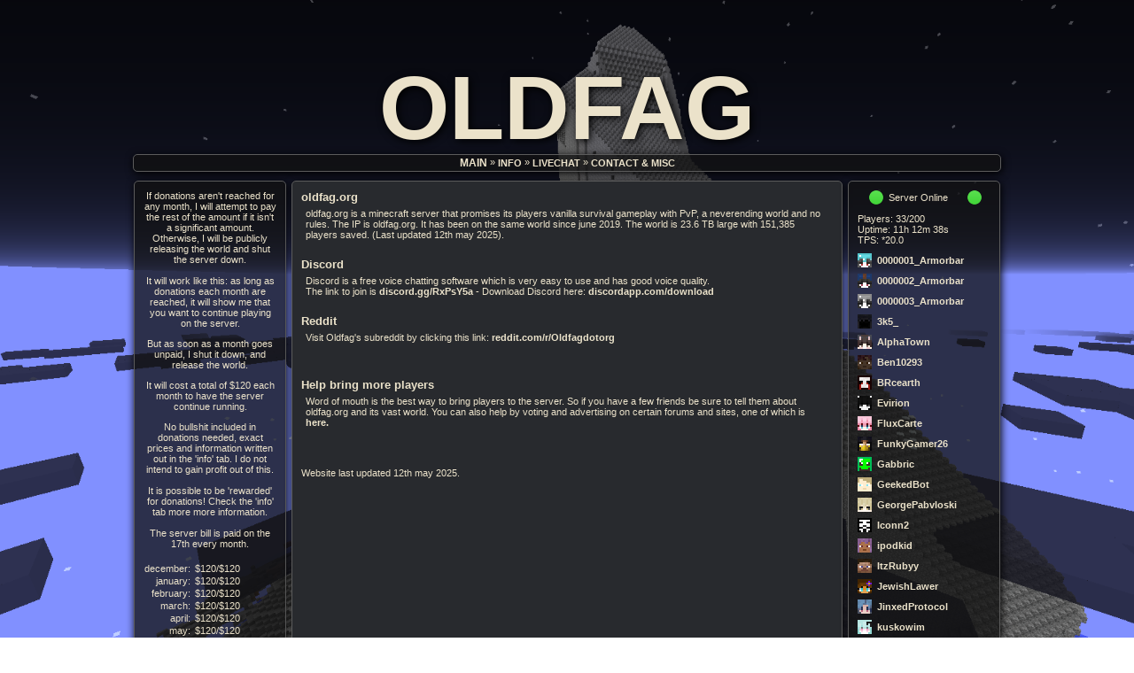

--- FILE ---
content_type: text/html; charset=UTF-8
request_url: https://oldfag.org/
body_size: 5817
content:
<!DOCTYPE html PUBLIC "-//W3C//DTD XHTML 1.0 Transitional//EN" "http://www.w3.org/TR/xhtml1/DTD/xhtml1-transitional.dtd">
<!-- saved from url=(0066)index.php -->
<html xmlns="http://www.w3.org/1999/xhtml" xml:lang="en" lang="en" class="gr__web_archive_org"><head><meta http-equiv="Content-Type" content="text/html; charset=UTF-8"><script src="./web_files/analytics.js.download" type="text/javascript"></script>
<script type="text/javascript">window.addEventListener('DOMContentLoaded',function(){var v=archive_analytics.values;v.service='wb';v.server_name='wwwb-app100.us.archive.org';v.server_ms=2308;archive_analytics.send_pageview({});});</script><script type="text/javascript" src="./web_files/ait-client-rewrite.js.download" charset="utf-8"></script>
<script type="text/javascript">
</script>
<script type="text/javascript" defer src="https://donorbox.org/install-popup-button.js"></script>
<script>window.DonorBox = { widgetLinkClassName: 'custom-dbox-popup' }</script>
<script type="text/javascript" src="./web_files/wbhack.js.download" charset="utf-8"></script>
<script type="text/javascript">
</script>
<script src="https://code.jquery.com/jquery-3.5.1.min.js"></script>
<script src="https://code.highcharts.com/highcharts.js"></script>
<script src="https://code.highcharts.com/modules/data.js"></script>
<script src="https://code.highcharts.com/modules/boost.js"></script>
<script src="https://code.highcharts.com/themes/high-contrast-dark.js"></script>
<link rel="stylesheet" type="text/css" href="./web_files/banner-styles.css">
<link rel="stylesheet" type="text/css" href="./web_files/iconochive.css">

<!-- End Wayback Rewrite JS Include -->
<head>
<script async src="https://pagead2.googlesyndication.com/pagead/js/adsbygoogle.js"></script>

<script>
     (adsbygoogle = window.adsbygoogle || []).push({
          google_ad_client: "ca-pub-4647691021254426",
          enable_page_level_ads: true
     });
</script>
<!-- Google Tag Manager -->
<script>(function(w,d,s,l,i){w[l]=w[l]||[];w[l].push({'gtm.start':
new Date().getTime(),event:'gtm.js'});var f=d.getElementsByTagName(s)[0],
j=d.createElement(s),dl=l!='dataLayer'?'&l='+l:'';j.async=true;j.src=
'https://www.googletagmanager.com/gtm.js?id='+i+dl;f.parentNode.insertBefore(j,f);
})(window,document,'script','dataLayer','GTM-56KW99B');</script>
<!-- End Google Tag Manager -->
</head><body>

<!-- Google Tag Manager (noscript) -->
<noscript><iframe src="https://www.googletagmanager.com/ns.html?id=GTM-56KW99B"
height="0" width="0" style="display:none;visibility:hidden"></iframe></noscript>
<!-- End Google Tag Manager (noscript) -->
<center><title>oldfag.org</title></center>

		<meta name="description" content="oldfag.org the best minecraft anarchy server!">
		<meta name="keywords" content="Oldfag, newfag, oldfag.org, 6b6t, 6b6t.org, anarchy, 4chan, v, vg, anarchy, minecraft, server, vanilla, 2B2T.net, 2b2t.net, 2b2t, PvP, pvp, Facepunch, facepunch, reag, reager, reager.org, number, one, somethingawful, something, awful, 2b2t.org">

		<link rel="icon" type="image/x-icon" href="favicon.ico">
		<link href="./web_files/style.css" rel="stylesheet" type="text/css">

		<script src="./web_files/jQuery_v1_4_2.js.download" type="text/javascript" charset="utf-8"></script>
		<script src="./web_files/jquery.scrollTo.js.download" type="text/javascript" charset="utf-8"></script>
		<script src="./web_files/slide.js.download" type="text/javascript" charset="utf-8"></script>


		<!-- Holder, this container is used to position everything in the centre of the users screen -->
		<div class="holder">

			<!-- Start of header -->
			<div class="header">
				<div class="logo">
					<center><a href="index.php">OLDFAG</a></center>
				</div>
			</div>
			<!-- End of header -->

			<!-- Start of navigation -->
			<div class="navigation">
				<a href="index.php#main" class="panel selected">MAIN</a> <span class="raquo">»</span> <a href="index.php#area2" class="panel">INFO</a> <span class="raquo">»</span> <a href="index.php#area3">LIVECHAT</a> <span class="raquo">»</span> <a href="index.php#area4" class="panel">CONTACT &amp; MISC</a>
			</div>
			<!-- End of navigation -->

			<!-- Container 1, static donation -->
			<div class="container con1">
				If donations aren't reached for any month, I will attempt to pay the rest of the amount if it isn't a significant amount. Otherwise, I will be publicly releasing the world and shut the server down.
				<br>
				<br>
				It will work like this: as long as donations each month are reached, it will show me that you want to continue playing on the server.
				<p>But as soon as a month goes unpaid, I shut it down, and release the world.</p>
				<p>It will cost a total of $120 each month to have the server continue running.</p>
				No bullshit included in donations needed, exact prices and information written out in the 'info' tab. I do not intend to gain profit out of this.<br>
				<br>
				It is possible to be 'rewarded' for donations! Check the 'info' tab more more information.<br>
				<br>
				The server bill is paid on the 17th every month.
				<div class="donationspace"></div>
<table style="table-layout: fixed; border-collapse: separate; border-spacing: 0px;">
  <!-- 675 left -->
  <tr>
    <td style="text-align: right;">december:&nbsp;</td>
    <td style="text-align: left;" >$120/$120</td>
  </tr>
  <tr>
    <td style="text-align: right;">january:&nbsp;</td>
    <td style="text-align: left;" >$120/$120</td>
  </tr>
  <tr>
    <td style="text-align: right;">february:&nbsp;</td>
    <td style="text-align: left;" >$120/$120</td>
  </tr>
  <tr>
    <td style="text-align: right;">march:&nbsp;</td>
    <td style="text-align: left;" >$120/$120</td>
  </tr>
  <tr>
    <td style="text-align: right;">april:&nbsp;</td>
    <td style="text-align: left;" >$120/$120</td>
  </tr>
  <tr>
    <td style="text-align: right;">may:&nbsp;</td>
    <td style="text-align: left;" >$120/$120</td>
  </tr>
  <tr>
    <td style="text-align: right;">june:&nbsp;</td>
    <td style="text-align: left;" >$84/$120</td>
  </tr>
</table>
<br>
<script type="text/javascript" defer src="https://donorbox.org/install-popup-button.js"></script><a class="dbox-donation-button" style="background: #2D81C5 url(https://oldfag.org/web_files/oldfag_servericon_gay-128x128.gif) no-repeat 12px;background-size: 36px 36px;color: #fff;text-decoration: none;font-family: Verdana,sans-serif;display: inline-block;font-size: 16px;padding: 13px 17px;padding-left: 56px;-webkit-border-radius: 2px;-moz-border-radius: 2px;border-radius: 2px;box-shadow: 0 1px 0 0 #1f5a89;text-shadow: 0 1px rgba(0, 0, 0, 0.3);" href="https://donorbox.org/oldfag-org?default_interval=o&amount=3">Donate</a>
				<!-- <div class="spacer0"></div>
<form action="https://www.paypal.com/cgi-bin/webscr" method="post" target="_top">
<input type="hidden" name="cmd" value="_s-xclick" />
<input type="hidden" name="hosted_button_id" value="RW5KQ7YR6V43Y" />
<input type="image" src="https://www.paypalobjects.com/en_US/i/btn/btn_donateCC_LG.gif" border="0" name="submit" title="PayPal - The safer, easier way to pay online!" alt="Donate with PayPal button" />
<img alt="" border="0" src="https://www.paypal.com/en_US/i/scr/pixel.gif" width="1" height="1" />
</form>-->
</div>
			<!-- Container 1 end -->

			<!-- Container 2, main content, editable -->
			<div class="containerChat con2">
				<div id="wrapper">
					<div id="mask">
						<!-- Main holder, this is what you see on page load -->
						<div id="main" class="item">
							<a name="main"></a>
							<div class="post-header">oldfag.org</div>
							<div class="post-content">
							oldfag.org is a minecraft server that promises its players vanilla survival gameplay with PvP, a neverending world and no rules.
							The IP is oldfag.org. It has been on the same world since june 2019. The world is 23.6 TB large with 151,385 players saved. (Last updated 12th may 2025).
							</div>
							<div class="spacer8"></div>
							<div class="post-header">Discord</div>
							<div class="post-content">Discord is a free voice chatting software which is very easy to use and has good voice quality.<br />The link to join is <a href="https://discord.gg/RxPsY5a" target="_blank">discord.gg/RxPsY5a</a> - Download Discord here: <a href="https://discordapp.com/download" target="_blank">discordapp.com/download</a></div>
							<div class="spacer8"></div>
							<div class="post-header">Reddit</div>
							<div class="post-content">Visit Oldfag's subreddit by clicking this link: <a href="https://www.reddit.com/r/oldfagdotorg/" target="_blank">reddit.com/r/Oldfagdotorg</a></div>
							<div class="spacer8"></div>
							<!--
							<div class="post-header">News - 1st march 2021</div>
							<div class="post-content">The server has now been upgraded to a more powerful machine. We have also increased the server render distance and added some optimizations to make the server run smoother.<br></div>
							-->
							<div class="spacer7"></div>
							<div class="post-header">Help bring more players</div>
							<div class="post-content">
							Word of mouth is the best way to bring players to the server. So if you have a few friends be sure to tell them about oldfag.org and its vast world. You can also help by voting and advertising on certain forums and sites, one of which is <a href="https://minecraftservers.org/server/558270">here.</a>
							</div>
							<div class="spacer3"></div>
							<div class="spacer9">Website last updated 12th may 2025.</div>
						</div>
						<!-- Main end -->

						<!-- This is additional content, you'll see this when you click the corresponding name in nav -->
						<div id="area2" class="item">
							<a name="area2"></a>
							<div class="post-header">Donation rewards</div>
							<div class="post-content">
							There are currently four things possible to buy:
							<br><br>
							A permanent server browser message which is cycled together with many others. You can see it demonstrated by adding the server to your server list and pressing refresh a few times.
							<br>This costs $3, and will stay forever. The only rule is no ads and links, other than that your message can contain anything.<br>
							<br>Another thing that is possible to buy is a temporary server browser message for $5 per 24 hours. The server browser message will OVERRIDE the cycled ones, and always stay visible during their duration.<br>
              <br>It is also possible to buy a custom in-game MOTD that will appear for everyone when they join in chat.<br>
							The messages in-game will be displayed upon logon in shiny yellow at the top of the chat. The only rule for the motd is that it can't be longer than 5 chat lines. If you break this rule, I will tell you by replying to your mail.
							<br>For $5, a message will be displayed for 24 hours, for $10 it will be 48 hours and so on, unless requested to be split up.<br>
							<br>The last thing possible to buy is a custom 64x64 .png image that is displayed in the server browser. You can see it the same way you see the rotating server browser messages. This custom image costs $5 per 24 hours, and the rules for it are no gore/porn.<br>
							<br>To buy any of these, donate the amount required for what you want to buy through the donation button (linked to the left) and after donating send a message to <a href="/cdn-cgi/l/email-protection" class="__cf_email__" data-cfemail="ed8281898b8c8ac3829f8aad8a808c8481c38e8280">[email&#160;protected]</a> containing your mail used for donating, and your messages and/or picture, or send it through the donation button's comment field.<br>
							<br>You can use this format to make it easier:<br>
							Mail used for donating:
							<br>Server browser message(s):<br>
							Message of the day:
							<br><br>
							When buying $5 overriding messages, it is possible to have several rotated server browser messages as well, just request so when sending the mail.
							<br>I suggest that when purchasing any of these things that you limit yourself to not more than 5 days, this is so that everyone can have a chance at their messages and pictures displayed! If you have any ideas for donation rewards please suggest them by emailing <a href="/cdn-cgi/l/email-protection" class="__cf_email__" data-cfemail="1b74777f7d7a7c3574697c5b7c767a727735787476">[email&#160;protected]</a> with your suggestion.<br>
							<div class="spacer7"></div>
                            
                            <div class="post-header"></div>

<!--						<div class="post-header">Server costs</div>
							<div class="post-content">
							If you somehow find a better alternative, do not hesitate to tell me. Although I think I've managed to find the cheapest way of hosting this, and still have great hardware and network.
							<br><br>
							It costs $190 USD per month to maintain the Minecraft server. The server is running on a machine with an AMD Ryzen 9 5950X cpu, 128 gb ddr4 ecc ram (96gb allocated), 3x 3.84tb ssds in raid 0, with  6tb hdd for internal backups alongside an off-site backup server.
							</div>
-->
							</div>
                            

						</div>
						<div id="area3" class="item">
							<a name="area3"></a>
							<div class="post-content" style="margin: -10px;">
								<iframe class="livechat" src="https://oldfag.2b2t.dev/chat" scrolling="no" frameborder="0">Your browser doesn't support iframes, sorry.</iframe>
							</div>
						</div>
						<div id="area4" class="item">
							<a name="area4"></a>
							<div class="post-header">About</div>
							<div class="post-content">
							The server is maintained by John200410 and LolRiTTeR and paid for by its community and players. I host and run the servers for enjoyment, with no intent of getting profits out of it.
						<div class="spacer3"></div>
							<div class="post-header">Contact</div>
							<div class="post-content">
							Feel free to contact me directly for any questions or reasons! All suggestions are appreciated!
								<br>E-mail: <a href="/cdn-cgi/l/email-protection" class="__cf_email__" data-cfemail="62080d0a0c220d0e060403054c0d1005">[email&#160;protected]</a><br>
								Discord: @john200410
								</div>
								<div class="spacer3"></div>

						</div>
						</div>
						<div id="textboard" class="item" style="word-wrap:break-word">
							<a name="area4"></a>
							<div class="post-content">
							<script data-cfasync="false" src="/cdn-cgi/scripts/5c5dd728/cloudflare-static/email-decode.min.js"></script><script type="text/javascript">
							function recp() {
									$('#myStyle').load("board.php");
							}
							</script>
							<div id="myStyle">



<link rel="stylesheet" type="text/css" href="./web_files/banner-styles.css">
<link rel="stylesheet" type="text/css" href="./web_files/iconochive.css">
<!-- End Wayback Rewrite JS Include -->

 <style>
body {
        background-image: url("/background.png");
}
<!-- End Background Include -->
</style>

	<hr>
--></div>
						</div>
						</div>
						<!-- End of additional content -->

						<!-- Lets clear our styled floats so the holder scales correctly -->
						<div class="clear"></div>
						<!-- End of clear -->
					</div>
				</div>
			</div>
			<!-- Container 2 end -->

			<!-- Container 3, server status -->
			<div class="container con3">
				<div id="two">Loading, please wait..</div>
				<script type="text/javascript">
				var autorefresh = true;
				update();
				function update() {
					if (autorefresh) {
						$.ajax({
							type: 'GET',
							url: 'serverstatus/serverQuery.php',
							timeout: 3000,
							success: function(data) {
								$("#two").html(data);
								window.setTimeout(update, 30000);
							},
							error: function (XMLHttpRequest, textStatus, errorThrown) {
								$("#two").html('Timeout..<br />Retrying in 60 seconds..');
								window.setTimeout(update, 60000);
							}
						});
					} else {
						window.setTimeout(update, 30000);
					}
				}
				</script>
				<div id="autorefresh">
					<input type="checkbox" onclick="handleClick(this);" checked="true" style="display: inline-block; vertical-align: middle;" title="Refresh automatically every 30 seconds">
						<span style="display: inline-block; vertical-align: middle;" title="Refresh automatically every 30 seconds">Auto refresh?</span>
					</input>
					<script type="text/javascript">
						function handleClick(checkbox) {
							autorefresh = !autorefresh;
						}
					</script>
				<br>

			<!-- Container 3 end -->

			<!-- Lets clear our styled floats so the holder scales correctly  --->
			<div class="clear"></div>
			<!-- End of clear -->
		</div>
		<!-- Holder end -->
<script defer src="https://static.cloudflareinsights.com/beacon.min.js/vcd15cbe7772f49c399c6a5babf22c1241717689176015" integrity="sha512-ZpsOmlRQV6y907TI0dKBHq9Md29nnaEIPlkf84rnaERnq6zvWvPUqr2ft8M1aS28oN72PdrCzSjY4U6VaAw1EQ==" data-cf-beacon='{"version":"2024.11.0","token":"7e8c6d348b2b4264838b2975c80717df","r":1,"server_timing":{"name":{"cfCacheStatus":true,"cfEdge":true,"cfExtPri":true,"cfL4":true,"cfOrigin":true,"cfSpeedBrain":true},"location_startswith":null}}' crossorigin="anonymous"></script>
</body>
</html>



--- FILE ---
content_type: text/html; charset=UTF-8
request_url: https://oldfag.2b2t.dev/chat
body_size: 9001
content:
<!DOCTYPE html>
<html>
	<head>
		<title>Oldfag Chat</title>
		<style>
			* { width: 575px; margin-left: 3px; padding-left: 0px; box-sizing: border-box; }
			#messages { list-style-type: none; color: white; font-size: 10px; }
			#messages li { padding-bottom: 5px; padding-left: 0px; height: 20px; border-bottom: 1px solid #707070; white-space: pre; }
			#messages pre { padding: 0px; word-break: break-all; }
			@font-face {
			  font-family: Minecraftia;
			  src: url([data-uri]);
			}

			body {
			  font-family: Minecraftia;
			}
		</style>
	</head>
<body>
	<ul id="messages"></ul>
	<script src="https://cdnjs.cloudflare.com/ajax/libs/socket.io/2.2.0/socket.io.js" type="7a89a9cc6e7e9a59d40ed959-text/javascript"></script>
	<script src="https://code.jquery.com/jquery-1.11.1.js" type="7a89a9cc6e7e9a59d40ed959-text/javascript"></script>
	<script src="https://cdn.jsdelivr.net/gh/jitbit/HtmlSanitizer@master/HtmlSanitizer.js" type="7a89a9cc6e7e9a59d40ed959-text/javascript"></script>
	<script type="7a89a9cc6e7e9a59d40ed959-text/javascript">
		function escapeHtml(unsafe) {
			return unsafe.replace(/&/g, "&amp;").replace(/</g, "&lt;").replace(/>/g, "&gt;").replace(/"/g, "&quot;").replace(/'/g, "&#039;");
		}
		function urlify(text, option) {
			var urlRegex = /(https?:\/\/[^\s]+)/g;
			return text.replace(urlRegex, function(url) {
				if (option == 1) { return '<a style="text-decoration: none; color: white;" href="' + url + '" target="_blank">' + url + '</a>'; }
				if (option == 2) { return '<a style="text-decoration: none; color: #55FF55;" href="' + url + '" target="_blank">' + url + '</a>'; }
				if (option == 3) { return '<a style="text-decoration: none; color: #FFFF55;" href="' + url + '" target="_blank">' + url + '</a>'; }
				if (option == 4) { return '<a style="text-decoration: none; color: #FF55FF;" href="' + url + '" target="_blank">' + url + '</a>'; }
			})
		}
		$(function () {
			var socket = io();
			
			socket.on('history', function(message) {
				console.log(message);
				$('#messages').append(HtmlSanitizer.SanitizeHtml(message));
				window.scrollTo(0, document.body.scrollHeight);
			});
			
			socket.on('chat message', function(username, message){
				if(message.startsWith('>')) {
					$('#messages').append($('<li>').html('<b>' + username + '</b>: <font color="#55FF55">' + HtmlSanitizer.SanitizeHtml(urlify(message, 2)) + '</font></li>'));
					window.scrollTo(0, document.body.scrollHeight);
				} else {
				
					$('#messages').append($('<li>').html('<b>' + username + '</b>: ' + HtmlSanitizer.SanitizeHtml(urlify(message, 1)) + '</li>'));
					window.scrollTo(0, document.body.scrollHeight);
				}
			});
			
			socket.on('servermessage', function(message) {
				$('#messages').append($('<li>').html('<font color="#FFFF55">' + HtmlSanitizer.SanitizeHtml(urlify(message, 3)) + '</font></li>'));
				window.scrollTo(0, document.body.scrollHeight);
			});
			
			socket.on('whispermessage', function(message) {
				$('#messages').append($('<li>').html('<font color="#FF55FF">' + HtmlSanitizer.SanitizeHtml(urlify(message, 4)) + '</font></li>'));
				window.scrollTo(0, document.body.scrollHeight);
			});
			
			socket.on('deathmessage', function(message) {
				$('#messages').append($('<li>').html('<font color="red">' + HtmlSanitizer.SanitizeHtml(message) + '</font></li>'));
				window.scrollTo(0, document.body.scrollHeight);
			});
		});
	</script>
	<script src="/cdn-cgi/scripts/7d0fa10a/cloudflare-static/rocket-loader.min.js" data-cf-settings="7a89a9cc6e7e9a59d40ed959-|49" defer></script><script defer src="https://static.cloudflareinsights.com/beacon.min.js/vcd15cbe7772f49c399c6a5babf22c1241717689176015" integrity="sha512-ZpsOmlRQV6y907TI0dKBHq9Md29nnaEIPlkf84rnaERnq6zvWvPUqr2ft8M1aS28oN72PdrCzSjY4U6VaAw1EQ==" data-cf-beacon='{"version":"2024.11.0","token":"6137a97e253d467980de65ea48f4c2d2","r":1,"server_timing":{"name":{"cfCacheStatus":true,"cfEdge":true,"cfExtPri":true,"cfL4":true,"cfOrigin":true,"cfSpeedBrain":true},"location_startswith":null}}' crossorigin="anonymous"></script>
</body>
</html>

--- FILE ---
content_type: text/html; charset=UTF-8
request_url: https://oldfag.org/serverstatus/serverQuery.php
body_size: 658
content:
<html><script src="https://code.jquery.com/jquery-3.5.1.min.js"></script><script src="https://code.highcharts.com/highcharts.js"></script><script src="https://code.highcharts.com/modules/data.js"></script><script src="https://code.highcharts.com/modules/boost.js"></script><script src="https://code.highcharts.com/themes/high-contrast-dark.js"></script><div><img src="https://oldfag.org/serverstatus/images/icons/status_green.png" style="float: left; margin-left: 13px; padding-right: 6px;"><p style="margin: 0px; padding-top: 2px;">Server Online<img src="https://oldfag.org/serverstatus/images/icons/status_green.png" style="float: right; margin-top: -2px; padding-right: 10px;"></p></div><br />Players: 33/200<br />Uptime: 11h 12m 38s<br />TPS: *20.0<br /><div id="playerlist" style="width: 150px;"><a href="https://namemc.com/0000001_Armorbar" target="_blank"><img src="https://oldfag.org/serverstatus/images/players/0000001_Armorbar.jpg" height="16" width="16" style="float: left; padding-right: 6px; margin-top: -2px;"><p>0000001_Armorbar</p></a><a href="https://namemc.com/0000002_Armorbar" target="_blank"><img src="https://oldfag.org/serverstatus/images/players/0000002_Armorbar.jpg" height="16" width="16" style="float: left; padding-right: 6px; margin-top: -2px;"><p>0000002_Armorbar</p></a><a href="https://namemc.com/0000003_Armorbar" target="_blank"><img src="https://oldfag.org/serverstatus/images/players/0000003_Armorbar.jpg" height="16" width="16" style="float: left; padding-right: 6px; margin-top: -2px;"><p>0000003_Armorbar</p></a><a href="https://namemc.com/3k5_" target="_blank"><img src="https://oldfag.org/serverstatus/images/players/3k5_.jpg" height="16" width="16" style="float: left; padding-right: 6px; margin-top: -2px;"><p>3k5_</p></a><a href="https://namemc.com/AlphaTown" target="_blank"><img src="https://oldfag.org/serverstatus/images/players/AlphaTown.jpg" height="16" width="16" style="float: left; padding-right: 6px; margin-top: -2px;"><p>AlphaTown</p></a><a href="https://namemc.com/Ben10293" target="_blank"><img src="https://oldfag.org/serverstatus/images/players/Ben10293.jpg" height="16" width="16" style="float: left; padding-right: 6px; margin-top: -2px;"><p>Ben10293</p></a><a href="https://namemc.com/BRcearth" target="_blank"><img src="https://oldfag.org/serverstatus/images/players/BRcearth.jpg" height="16" width="16" style="float: left; padding-right: 6px; margin-top: -2px;"><p>BRcearth</p></a><a href="https://namemc.com/Evirion" target="_blank"><img src="https://oldfag.org/serverstatus/images/players/Evirion.jpg" height="16" width="16" style="float: left; padding-right: 6px; margin-top: -2px;"><p>Evirion</p></a><a href="https://namemc.com/FluxCarte" target="_blank"><img src="https://oldfag.org/serverstatus/images/players/FluxCarte.jpg" height="16" width="16" style="float: left; padding-right: 6px; margin-top: -2px;"><p>FluxCarte</p></a><a href="https://namemc.com/FunkyGamer26" target="_blank"><img src="https://oldfag.org/serverstatus/images/players/FunkyGamer26.jpg" height="16" width="16" style="float: left; padding-right: 6px; margin-top: -2px;"><p>FunkyGamer26</p></a><a href="https://namemc.com/Gabbric" target="_blank"><img src="https://oldfag.org/serverstatus/images/players/Gabbric.jpg" height="16" width="16" style="float: left; padding-right: 6px; margin-top: -2px;"><p>Gabbric</p></a><a href="https://namemc.com/GeekedBot" target="_blank"><img src="https://oldfag.org/serverstatus/images/players/GeekedBot.jpg" height="16" width="16" style="float: left; padding-right: 6px; margin-top: -2px;"><p>GeekedBot</p></a><a href="https://namemc.com/GeorgePabvloski" target="_blank"><img src="https://oldfag.org/serverstatus/images/players/GeorgePabvloski.jpg" height="16" width="16" style="float: left; padding-right: 6px; margin-top: -2px;"><p>GeorgePabvloski</p></a><a href="https://namemc.com/Iconn2" target="_blank"><img src="https://oldfag.org/serverstatus/images/players/Iconn2.jpg" height="16" width="16" style="float: left; padding-right: 6px; margin-top: -2px;"><p>Iconn2</p></a><a href="https://namemc.com/ipodkid" target="_blank"><img src="https://oldfag.org/serverstatus/images/players/ipodkid.jpg" height="16" width="16" style="float: left; padding-right: 6px; margin-top: -2px;"><p>ipodkid</p></a><a href="https://namemc.com/ItzRubyy" target="_blank"><img src="https://oldfag.org/serverstatus/images/players/ItzRubyy.jpg" height="16" width="16" style="float: left; padding-right: 6px; margin-top: -2px;"><p>ItzRubyy</p></a><a href="https://namemc.com/JewishLawer" target="_blank"><img src="https://oldfag.org/serverstatus/images/players/JewishLawer.jpg" height="16" width="16" style="float: left; padding-right: 6px; margin-top: -2px;"><p>JewishLawer</p></a><a href="https://namemc.com/JinxedProtocol" target="_blank"><img src="https://oldfag.org/serverstatus/images/players/JinxedProtocol.jpg" height="16" width="16" style="float: left; padding-right: 6px; margin-top: -2px;"><p>JinxedProtocol</p></a><a href="https://namemc.com/kuskowim" target="_blank"><img src="https://oldfag.org/serverstatus/images/players/kuskowim.jpg" height="16" width="16" style="float: left; padding-right: 6px; margin-top: -2px;"><p>kuskowim</p></a><a href="https://namemc.com/Lewisman123" target="_blank"><img src="https://oldfag.org/serverstatus/images/players/Lewisman123.jpg" height="16" width="16" style="float: left; padding-right: 6px; margin-top: -2px;"><p>Lewisman123</p></a><a href="https://namemc.com/LolRiTTeRBot" target="_blank"><img src="https://oldfag.org/serverstatus/images/players/LolRiTTeRBot.jpg" height="16" width="16" style="float: left; padding-right: 6px; margin-top: -2px;"><p>LolRiTTeRBot</p></a><a href="https://namemc.com/manikmuptezel" target="_blank"><img src="https://oldfag.org/serverstatus/images/players/manikmuptezel.jpg" height="16" width="16" style="float: left; padding-right: 6px; margin-top: -2px;"><p>manikmuptezel</p></a><a href="https://namemc.com/moooomoooo" target="_blank"><img src="https://oldfag.org/serverstatus/images/players/moooomoooo.jpg" height="16" width="16" style="float: left; padding-right: 6px; margin-top: -2px;"><p>moooomoooo</p></a><a href="https://namemc.com/Namy_McNameface" target="_blank"><img src="https://oldfag.org/serverstatus/images/players/Namy_McNameface.jpg" height="16" width="16" style="float: left; padding-right: 6px; margin-top: -2px;"><p>Namy_McNameface</p></a><a href="https://namemc.com/nnocI" target="_blank"><img src="https://oldfag.org/serverstatus/images/players/nnocI.jpg" height="16" width="16" style="float: left; padding-right: 6px; margin-top: -2px;"><p>nnocI</p></a><a href="https://namemc.com/Reteri" target="_blank"><img src="https://oldfag.org/serverstatus/images/players/Reteri.jpg" height="16" width="16" style="float: left; padding-right: 6px; margin-top: -2px;"><p>Reteri</p></a><a href="https://namemc.com/rqam1" target="_blank"><img src="https://oldfag.org/serverstatus/images/players/rqam1.jpg" height="16" width="16" style="float: left; padding-right: 6px; margin-top: -2px;"><p>rqam1</p></a><a href="https://namemc.com/sebas_estelar" target="_blank"><img src="https://oldfag.org/serverstatus/images/players/sebas_estelar.jpg" height="16" width="16" style="float: left; padding-right: 6px; margin-top: -2px;"><p>sebas_estelar</p></a><a href="https://namemc.com/StealthLeader31" target="_blank"><img src="https://oldfag.org/serverstatus/images/players/StealthLeader31.jpg" height="16" width="16" style="float: left; padding-right: 6px; margin-top: -2px;"><p>StealthLeader31</p></a><a href="https://namemc.com/TWISTEDINSANE" target="_blank"><img src="https://oldfag.org/serverstatus/images/players/TWISTEDINSANE.jpg" height="16" width="16" style="float: left; padding-right: 6px; margin-top: -2px;"><p>TWISTEDINSANE</p></a><a href="https://namemc.com/WheatMagnate" target="_blank"><img src="https://oldfag.org/serverstatus/images/players/WheatMagnate.jpg" height="16" width="16" style="float: left; padding-right: 6px; margin-top: -2px;"><p>WheatMagnate</p></a><a href="https://namemc.com/xxgl1tchyyyyxx" target="_blank"><img src="https://oldfag.org/serverstatus/images/players/xxgl1tchyyyyxx.jpg" height="16" width="16" style="float: left; padding-right: 6px; margin-top: -2px;"><p>xxgl1tchyyyyxx</p></a><a href="https://namemc.com/_Lide_" target="_blank"><img src="https://oldfag.org/serverstatus/images/players/_Lide_.jpg" height="16" width="16" style="float: left; padding-right: 6px; margin-top: -2px;"><p>_Lide_</p></a></div>

--- FILE ---
content_type: text/html; charset=utf-8
request_url: https://www.google.com/recaptcha/api2/aframe
body_size: 267
content:
<!DOCTYPE HTML><html><head><meta http-equiv="content-type" content="text/html; charset=UTF-8"></head><body><script nonce="9w3VPq8L3sJPDHOU1NsScw">/** Anti-fraud and anti-abuse applications only. See google.com/recaptcha */ try{var clients={'sodar':'https://pagead2.googlesyndication.com/pagead/sodar?'};window.addEventListener("message",function(a){try{if(a.source===window.parent){var b=JSON.parse(a.data);var c=clients[b['id']];if(c){var d=document.createElement('img');d.src=c+b['params']+'&rc='+(localStorage.getItem("rc::a")?sessionStorage.getItem("rc::b"):"");window.document.body.appendChild(d);sessionStorage.setItem("rc::e",parseInt(sessionStorage.getItem("rc::e")||0)+1);localStorage.setItem("rc::h",'1769278383386');}}}catch(b){}});window.parent.postMessage("_grecaptcha_ready", "*");}catch(b){}</script></body></html>

--- FILE ---
content_type: text/css
request_url: https://oldfag.org/web_files/banner-styles.css
body_size: 1643
content:
#wm-ipp-base {
  min-height:65px;
  padding:0;
  margin:0;
  border:none;
  background:none transparent;
}
#wm-ipp {
  z-index: 2147483640;
}
#wm-ipp, #wm-ipp * {
  font-family:Lucida Grande, Helvetica, Arial, sans-serif;
  font-size:12px;
  line-height:1.2;
  letter-spacing:0;
  width:auto;
  height:auto;
  max-width:none;
  max-height:none;
  min-width:0 !important;
  min-height:0;
  outline:none;
  float:none;
  text-align:left;
  border:none;
  color: #000;
  text-indent: 0;
  position: initial;
  background: none;
}
#wm-ipp div, #wm-ipp canvas {
  display: block;
}
#wm-ipp div, #wm-ipp tr, #wm-ipp td, #wm-ipp a, #wm-ipp form {
  padding:0;
  margin:0;
  border:none;
  border-radius:0;
  background-color:transparent;
  background-image:none;
  /*z-index:2147483640;*/
  height:auto;
}
#wm-ipp table {
  border:none;
  border-collapse:collapse;
  margin:0;
  padding:0;
  width:auto;
  font-size:inherit;
}
#wm-ipp form input {
  padding:1px !important;
  height:auto;
  display:inline;
  margin:0;
  color: #000;
  background: none #fff;
  border: 1px solid #666;
}
#wm-ipp form input[type=submit] {
  padding:0 8px !important;
  margin:1px 0 1px 5px !important;
  width:auto !important;
  border: 1px solid #000 !important;
  background: #fff !important;
  color: #000 !important;
}
#wm-ipp a {
  display: inline;
}    
#wm-ipp a:hover{
  text-decoration:underline;
}
#wm-ipp a.wm-btn:hover {
  text-decoration:none;
  color:#ff0 !important;
}
#wm-ipp a.wm-btn:hover span {
  color:#ff0 !important;
}
#wm-ipp #wm-ipp-inside {
  margin: 0 6px;
  border:5px solid #000;
  border-top:none;
  background-color:rgba(255,255,255,0.9);
  -moz-box-shadow:1px 1px 4px #333;
  -webkit-box-shadow:1px 1px 4px #333;
  box-shadow:1px 1px 4px #333;
  border-radius:0 0 8px 8px;
}
/* selectors are intentionally verbose to ensure priority */
#wm-ipp #wm-logo {
  padding:0 10px;
  vertical-align:middle;
  min-width:110px;
  width:15%;
}
#wm-ipp table tr::before, #wm-ipp table tr::after {
  margin: 0;
  height: auto;
}
#wm-ipp table.c {
  vertical-align:top;
  margin-left: 4px;
}
#wm-ipp table.c td {
  border:none !important;
}
#wm-ipp .c td.u {
  padding:3px 0 !important;
  text-align:center;
}
#wm-ipp .c td.n {
  padding:0 0 0 5px !important;
  vertical-align: bottom;
}
#wm-ipp .c td.n a {
  text-decoration:none;
  color:#33f;
  font-weight:bold;
}
#wm-ipp .c td.n td.b {
  padding:0 6px 0 0 !important;
  text-align:right !important;
  overflow:visible;
  white-space:nowrap;
  color:#99a;
  vertical-align:middle;
}
#wm-ipp .c td.n tr.y td.b {
  padding:0 6px 2px 0 !important;
}
#wm-ipp .c td.n td.c {
  background:#000;
  color:#ff0;
  font-weight:bold;
  padding:0 !important;
  text-align:center;
}
#wm-ipp.hi .c td.n td.c {
  color:#ec008c;
}
#wm-ipp .c td.n td.f {
  padding:0 0 0 6px !important;
  text-align:left !important;
  overflow:visible;
  white-space:nowrap;
  color:#99a;
  vertical-align:middle;
}
#wm-ipp .c td.n tr.m td {
  text-transform:uppercase;
  white-space:nowrap;
  padding:2px 0;
}
#wm-ipp .c td.s {
  padding:0 5px 0 0 !important;
  text-align:center;
  vertical-align:bottom;
}
#wm-ipp #wm-nav-captures {
  white-space: nowrap;
}
#wm-ipp .c td.s a.t {
  color:#33f;
  font-weight:bold;
  line-height: 1.8;
}
#wm-ipp .c td.s div.r {
  color: #666;
  font-size:9px;
  white-space:nowrap;
}
#wm-ipp .c td.k {
  vertical-align:bottom;
  padding-bottom:2px;
}
#wm-ipp .c td.s {
  padding:0 5px 2px 0 !important;
}
#wm-ipp td#displayMonthEl {
  padding: 2px 0 !important;
}
#wm-ipp td#displayYearEl {
  padding: 0 0 2px 0 !important;
}

div#wm-ipp-sparkline {
  position:relative;/* for positioning markers */
  white-space:nowrap;
  background-color:#fff;
  cursor:pointer;
  line-height:0.9;
}
#sparklineImgId, #wm-sparkline-canvas {
  position:relative;
  z-index:9012;
  max-width:none;
}
#wm-ipp-sparkline div.yt {
  position:absolute;
  z-index:9010 !important;
  background-color:#ff0 !important;
  top: 0;
}
#wm-ipp-sparkline div.mt {
  position:absolute;
  z-index:9013 !important;
  background-color:#ec008c !important;
  top: 0;
}  
#wm-ipp .r {
  position:relative;
}
#wm-ipp .r a {
  color:#33f;
  border:none;
  position:relative;
  background-color:transparent;
  background-repeat:no-repeat !important;
  background-position:100% 100% !important;
  text-decoration: none;
}
#wm-ipp #wm-capinfo .c-logo {
  display:block;
  float:left;
  margin-right:3px;
  width:90px;
  min-height:90px;
  max-height: 290px;
  border-radius:45px;
  overflow:hidden;
  background-position:50%;
  background-size:auto 90px;
  box-shadow: 0 0 2px 2px rgba(208,208,208,128) inset;
}
#wm-ipp #wm-capinfo .c-logo span {
  display:inline-block;
}
#wm-ipp #wm-capinfo .c-logo img {
  height:90px;
  position:relative;
  left:-50%;
}
#wm-ipp #wm-capinfo .wm-title {
  font-size:130%;
}
#wm-ipp #wm-capinfo a.wm-selector {
  display:inline-block;
  color: #aaa;
  text-decoration:none !important;
  padding: 2px 8px;
}
#wm-ipp #wm-capinfo a.wm-selector.selected {
  background-color:#666;
}
#wm-ipp #wm-capinfo a.wm-selector:hover {
  color: #fff;
}
#wm-ipp #wm-expand {
  right: 1px;
  bottom: -1px;
  color: #ffffff;
  background-color: #666 !important;
  padding:0 5px 0 3px !important;
  border-radius: 3px 3px 0 0 !important;
}
#wm-ipp #wm-expand span {
  color: #ffffff;
}
#wm-ipp #wm-expand #wm-expand-icon {
  display: inline-block;
  transition: transform 0.5s;
  transform-origin: 50% 45%;
}
#wm-ipp #wm-expand.wm-open #wm-expand-icon {
  transform: rotate(180deg);
}
#wm-ipp #wmtb {
  text-align:right;
}
#wm-ipp #wmtb #wmtbURL {
  width: calc(100% - 45px);
}
#wm-ipp #wm-graph-anchor {
  border-right:1px solid #ccc;
}
/* time coherence */
html.wb-highlight {
  box-shadow: inset 0 0 0 3px #a50e3a !important;
}    
.wb-highlight {
  outline: 3px solid #a50e3a !important;
}

@media (min-width:946px) {
#wm-ipp #wm-graph-anchor {
  display:block !important;
}
}
@media (max-width:945px) {
#wm-ipp #wm-graph-anchor {
  display:none !important;
}
#wm-ipp table.c {
  width: 85%;
  width: calc(100% - 131px);
}
}
@media (max-width:1096px) {
#wm-logo {
  display:none !important;
}
}

#wm-btns {
    white-space: nowrap;
}

#wm-btns>#wm-save-snapshot-open {
  margin-right: 7px;
  top: -6px;
}

#wm-btns>#wm-sign-in {
  box-sizing: content-box;
  display: none;
  margin-right: 7px;
  top: -8px;

  /*
  round border around sign in button
  */
  border: 2px #000 solid;
  border-radius: 14px;
  padding-right: 2px;
  padding-bottom: 2px;
  width: 11px;
  height: 11px;
}

#wm-btns>#wm-sign-in>.iconochive-person {
  font-size: 12.5px;
}

#wm-save-snapshot-open > .iconochive-web {
  color:#000;
  font-size:160%;
}

#wm-btns>#wm-save-snapshot-in-progress {
  display: none;
  font-size:160%;
  opacity: 0.5;
  position: relative;
  margin-right: 7px;
  top: -5px;
}

#wm-btns>#wm-save-snapshot-success {
  display: none;
  color: green;
  position: relative;
  top: -7px;
}

#wm-btns>#wm-save-snapshot-fail {
  display: none;
  color: red;
  position: relative;
  top: -7px;
}


--- FILE ---
content_type: text/css
request_url: https://oldfag.org/web_files/style.css
body_size: 859
content:
	body {
		font-family:Helvetica, sans-serif;
		font-size: 11px;
		color: #EBE2CA;
		margin: 0px;
		padding: 0px;
		-webkit-background-size: cover;
		-moz-background-size: cover;
		-o-background-size: cover;
		background-size: cover;
	}

	.holder {
		width: 990px;
		margin: 5% auto;
	}

	.header {
		height: 100px;
		charset=utf-8;
	}

	.logo {
		font-size: 102px;
		font-weight: bold;
		color: #f2f2f2;
		text-shadow: 2px 2px 10px #000000;
		margin-bottom: -15px;
	}

	.sub {
		font-size: 16px;
		font-weight: bold;
		color: #f2f2f2;
		text-shadow: 1px 2px 10px #000000;
		margin: 0px 0px 15px 45px;
	}

	.container {
		background-color: rgb(82, 82, 82);
		background-color: rgba(16, 16, 16, 0.75);
		border: 1px #5C5C5C solid;
		padding: 10px;
		float: left;
		-moz-box-shadow: 1px 2px 10px #000000;
		-webkit-box-shadow: 1px 2px 10px #000000;
		box-shadow: 1px 2px 10px #000000;
		-webkit-border-radius: 5px;
		-moz-border-radius: 5px;
		border-radius: 5px;
	}
		.containerChat {
		background-color: rgb(82, 82, 82);
		background-color: rgba(40, 42, 46, 1);
		border: 1px #5C5C5C solid;
		padding: 10px;
		float: left;
		-moz-box-shadow: 1px 2px 10px #000000;
		-webkit-box-shadow: 1px 2px 10px #000000;
		box-shadow: 1px 2px 10px #000000;
		-webkit-border-radius: 5px;
		-moz-border-radius: 5px;
		border-radius: 5px;
		overflow-y:scroll;
		charset=utf-8'
	}
	
	.navigation {
		background-color: rgb(82, 82, 82);
		background-color: rgba(16, 16, 16, 0.75);
		border: 1px #5C5C5C solid;
		padding: 2px 5px;
		-moz-box-shadow: 1px 2px 10px #000000;
		-webkit-box-shadow: 1px 2px 10px #000000;
		box-shadow: 1px 2px 10px #000000;
		-webkit-border-radius: 5px;
		-moz-border-radius: 5px;
		border-radius: 5px;		
		text-align: center;
		margin: 10px auto;
		width: 968px;
	}
	
	.con1 {
		text-align: center;
	}
	
	.con1 {
		width: 150px;
		margin: 0px 6px;
		height: 555px;
	}

	.con3 {
		width: 150px;
		margin: 0px 6px;
		height: 555px;
		overflow-y: scroll;
		overflow-x: hidden;
	}

	.con2 {
		width: 600px;
		height: 555px;
	}

	.post-header {
		font-size: 10pt;
		font-weight: 800;
	}

	.post-content {
		margin: 5px 5px 5px;
	}
	
	#wrapper {
		width: 100%;
		height: auto;
		overflow: hidden;
	}

	#mask {
		width:500%;
	}

	.item {
		width: 20%;
		height: 100%;
		float: left;
	}
	
	.clear {
		clear: both;
	}

	.donationspace{
		height: 15px;
	}
	
	.spacer0{
		height: 5px;
	}
	
	.spacer {
		height: 10px;
	}
	
	.spacer2 {
		height: 60px;
	}
	
	.spacer3 {
		height: 40px;
	}

	.spacer4 {
		height: 140px;
	}

	.spacer5 {
		height: 110px;
	}
	
	.spacer6 {
		height: 100px;
	}
	
	.spacer7{ 
		height: 20px;
	}
	
	.spacer8{ 
		height: 15px;
	}

	.spacer9{ 
		height: 70px;
	}
	
	.spacer10{ 
		height: 160px;
	}

	.spacer11{ 
		height: 440px;
	}

	.spacer12{ 
		height: 120px;
	}

	.selected {
		font-size: 9pt;
	}
	
	.raquo {
		vertical-align: 11%;
	}

	img {
		border: 0;
	}

	a {
		text-decoration: none;
		color: #EBE2CA;
		font-weight: bold;
	}
	
	a.none {
		all: unset;
	}
	
	a:hover.none {
		all: unset;
	}

	a:hover {
		text-shadow: 1px 1px 1px #c16b50;
		color: #EBE2CA;
	}

	.logo a:hover {
		text-shadow: 3px 3px 3px #c16b50;
		color: #EBE2CA;
	}
	
	.livechat {
		display: block;
		height: 570px;
		width: 100%;
		margin-bottom: 5px;
	}

/*
     FILE ARCHIVED ON 05:01:04 May 18, 2014 AND RETRIEVED FROM THE
     INTERNET ARCHIVE ON 18:43:17 Jul 13, 2019.
     JAVASCRIPT APPENDED BY WAYBACK MACHINE, COPYRIGHT INTERNET ARCHIVE.

     ALL OTHER CONTENT MAY ALSO BE PROTECTED BY COPYRIGHT (17 U.S.C.
     SECTION 108(a)(3)).
*/
/*
playback timings (ms):
  LoadShardBlock: 93.721 (3)
  esindex: 0.015
  captures_list: 126.163
  CDXLines.iter: 22.579 (3)
  PetaboxLoader3.datanode: 126.891 (4)
  exclusion.robots: 0.272
  exclusion.robots.policy: 0.255
  RedisCDXSource: 2.793
  PetaboxLoader3.resolve: 92.104
  load_resource: 144.359
*/


--- FILE ---
content_type: text/plain; charset=UTF-8
request_url: https://oldfag.2b2t.dev/socket.io/?EIO=3&transport=polling&t=PlnDQJB&sid=rhLzF5q--3OU5-TjAAAQ
body_size: -20
content:
2:40820:42["history","<li><font color=\"red\">Showing chat history for last 10 messages:</font><br /><li><b>its_not_norm</b>: would be cool :)_<li><b>bulbax</b>: but i need nether bricks<li><font color=\"red\">thelemaua tried climbing to greater heights</font><li><font color=\"red\">thelemaua killed themselves</font><li><font color=\"red\">thelemaua tried climbing to greater heights</font><li><font color=\"red\">thelemaua tried climbing to greater heights</font><li><font color=\"red\">3k5_ starved to death like an african child</font><li><b>LolRiTTeRBot</b>: <font color=\"#55FF55\">> invite.lolritter.bot - Just do it!</font><li><font color=\"red\">BRcearth starved to death like an african child</font><li><font color=\"red\">BRcearth tried climbing to greater heights</font><li><font color=\"red\">End of chat history"]

--- FILE ---
content_type: text/plain
request_url: https://www.google-analytics.com/j/collect?v=1&_v=j102&a=26565404&t=pageview&_s=1&dl=https%3A%2F%2Foldfag.org%2F&ul=en-us%40posix&dt=oldfag.org&sr=1280x720&vp=1280x720&_u=YEBAAEABAAAAACAAI~&jid=1177524126&gjid=1894931310&cid=216052583.1769278382&tid=UA-144916344-1&_gid=11152267.1769278382&_r=1&_slc=1&gtm=45He61m0n8156KW99Bza200&gcd=13l3l3l3l1l1&dma=0&tag_exp=103116026~103200004~104527906~104528500~104684208~104684211~105391252~115938466~115938468~116185181~116185182~116682875~117041587&z=1405075958
body_size: -449
content:
2,cG-R4ZXR8G1S3

--- FILE ---
content_type: text/plain; charset=UTF-8
request_url: https://oldfag.2b2t.dev/socket.io/?EIO=3&transport=polling&t=PlnDQGe
body_size: -218
content:
97:0{"sid":"rhLzF5q--3OU5-TjAAAQ","upgrades":["websocket"],"pingInterval":25000,"pingTimeout":20000}